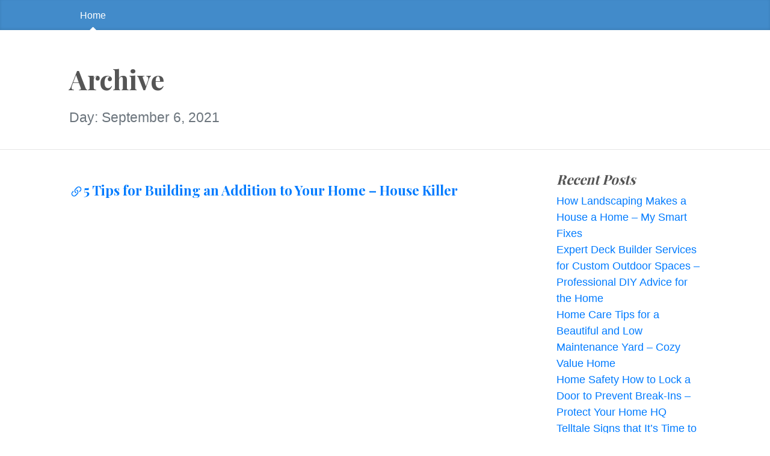

--- FILE ---
content_type: text/html; charset=UTF-8
request_url: https://bestrochesterwebdesign.net/2021/09/06/
body_size: 9051
content:
<!DOCTYPE html>
<html lang="en-US">
  <head>
	<meta charset="UTF-8">
  <meta name="viewport" content="width=device-width, initial-scale=1, shrink-to-fit=no">

  <link rel="profile" href="https://gmpg.org/xfn/11">

	<meta name='robots' content='noindex, follow' />

	<!-- This site is optimized with the Yoast SEO plugin v26.7 - https://yoast.com/wordpress/plugins/seo/ -->
	<title>September 6, 2021 - Best Rochester Webdesign</title>
	<meta property="og:locale" content="en_US" />
	<meta property="og:type" content="website" />
	<meta property="og:title" content="September 6, 2021 - Best Rochester Webdesign" />
	<meta property="og:url" content="https://bestrochesterwebdesign.net/2021/09/06/" />
	<meta property="og:site_name" content="Best Rochester Webdesign" />
	<meta name="twitter:card" content="summary_large_image" />
	<script type="application/ld+json" class="yoast-schema-graph">{"@context":"https://schema.org","@graph":[{"@type":"CollectionPage","@id":"https://bestrochesterwebdesign.net/2021/09/06/","url":"https://bestrochesterwebdesign.net/2021/09/06/","name":"September 6, 2021 - Best Rochester Webdesign","isPartOf":{"@id":"https://bestrochesterwebdesign.net/#website"},"breadcrumb":{"@id":"https://bestrochesterwebdesign.net/2021/09/06/#breadcrumb"},"inLanguage":"en-US"},{"@type":"BreadcrumbList","@id":"https://bestrochesterwebdesign.net/2021/09/06/#breadcrumb","itemListElement":[{"@type":"ListItem","position":1,"name":"Home","item":"https://bestrochesterwebdesign.net/"},{"@type":"ListItem","position":2,"name":"Archives for September 6, 2021"}]},{"@type":"WebSite","@id":"https://bestrochesterwebdesign.net/#website","url":"https://bestrochesterwebdesign.net/","name":"Best Rochester Webdesign","description":"The best webdesign in Rochester","potentialAction":[{"@type":"SearchAction","target":{"@type":"EntryPoint","urlTemplate":"https://bestrochesterwebdesign.net/?s={search_term_string}"},"query-input":{"@type":"PropertyValueSpecification","valueRequired":true,"valueName":"search_term_string"}}],"inLanguage":"en-US"}]}</script>
	<!-- / Yoast SEO plugin. -->


<link rel='dns-prefetch' href='//fonts.googleapis.com' />
<link rel="alternate" type="application/rss+xml" title="Best Rochester Webdesign &raquo; Feed" href="https://bestrochesterwebdesign.net/feed/" />
<link rel="alternate" type="application/rss+xml" title="Best Rochester Webdesign &raquo; Comments Feed" href="https://bestrochesterwebdesign.net/comments/feed/" />
<style id='wp-img-auto-sizes-contain-inline-css'>
img:is([sizes=auto i],[sizes^="auto," i]){contain-intrinsic-size:3000px 1500px}
/*# sourceURL=wp-img-auto-sizes-contain-inline-css */
</style>
<style id='wp-emoji-styles-inline-css'>

	img.wp-smiley, img.emoji {
		display: inline !important;
		border: none !important;
		box-shadow: none !important;
		height: 1em !important;
		width: 1em !important;
		margin: 0 0.07em !important;
		vertical-align: -0.1em !important;
		background: none !important;
		padding: 0 !important;
	}
/*# sourceURL=wp-emoji-styles-inline-css */
</style>
<style id='wp-block-library-inline-css'>
:root{--wp-block-synced-color:#7a00df;--wp-block-synced-color--rgb:122,0,223;--wp-bound-block-color:var(--wp-block-synced-color);--wp-editor-canvas-background:#ddd;--wp-admin-theme-color:#007cba;--wp-admin-theme-color--rgb:0,124,186;--wp-admin-theme-color-darker-10:#006ba1;--wp-admin-theme-color-darker-10--rgb:0,107,160.5;--wp-admin-theme-color-darker-20:#005a87;--wp-admin-theme-color-darker-20--rgb:0,90,135;--wp-admin-border-width-focus:2px}@media (min-resolution:192dpi){:root{--wp-admin-border-width-focus:1.5px}}.wp-element-button{cursor:pointer}:root .has-very-light-gray-background-color{background-color:#eee}:root .has-very-dark-gray-background-color{background-color:#313131}:root .has-very-light-gray-color{color:#eee}:root .has-very-dark-gray-color{color:#313131}:root .has-vivid-green-cyan-to-vivid-cyan-blue-gradient-background{background:linear-gradient(135deg,#00d084,#0693e3)}:root .has-purple-crush-gradient-background{background:linear-gradient(135deg,#34e2e4,#4721fb 50%,#ab1dfe)}:root .has-hazy-dawn-gradient-background{background:linear-gradient(135deg,#faaca8,#dad0ec)}:root .has-subdued-olive-gradient-background{background:linear-gradient(135deg,#fafae1,#67a671)}:root .has-atomic-cream-gradient-background{background:linear-gradient(135deg,#fdd79a,#004a59)}:root .has-nightshade-gradient-background{background:linear-gradient(135deg,#330968,#31cdcf)}:root .has-midnight-gradient-background{background:linear-gradient(135deg,#020381,#2874fc)}:root{--wp--preset--font-size--normal:16px;--wp--preset--font-size--huge:42px}.has-regular-font-size{font-size:1em}.has-larger-font-size{font-size:2.625em}.has-normal-font-size{font-size:var(--wp--preset--font-size--normal)}.has-huge-font-size{font-size:var(--wp--preset--font-size--huge)}.has-text-align-center{text-align:center}.has-text-align-left{text-align:left}.has-text-align-right{text-align:right}.has-fit-text{white-space:nowrap!important}#end-resizable-editor-section{display:none}.aligncenter{clear:both}.items-justified-left{justify-content:flex-start}.items-justified-center{justify-content:center}.items-justified-right{justify-content:flex-end}.items-justified-space-between{justify-content:space-between}.screen-reader-text{border:0;clip-path:inset(50%);height:1px;margin:-1px;overflow:hidden;padding:0;position:absolute;width:1px;word-wrap:normal!important}.screen-reader-text:focus{background-color:#ddd;clip-path:none;color:#444;display:block;font-size:1em;height:auto;left:5px;line-height:normal;padding:15px 23px 14px;text-decoration:none;top:5px;width:auto;z-index:100000}html :where(.has-border-color){border-style:solid}html :where([style*=border-top-color]){border-top-style:solid}html :where([style*=border-right-color]){border-right-style:solid}html :where([style*=border-bottom-color]){border-bottom-style:solid}html :where([style*=border-left-color]){border-left-style:solid}html :where([style*=border-width]){border-style:solid}html :where([style*=border-top-width]){border-top-style:solid}html :where([style*=border-right-width]){border-right-style:solid}html :where([style*=border-bottom-width]){border-bottom-style:solid}html :where([style*=border-left-width]){border-left-style:solid}html :where(img[class*=wp-image-]){height:auto;max-width:100%}:where(figure){margin:0 0 1em}html :where(.is-position-sticky){--wp-admin--admin-bar--position-offset:var(--wp-admin--admin-bar--height,0px)}@media screen and (max-width:600px){html :where(.is-position-sticky){--wp-admin--admin-bar--position-offset:0px}}

/*# sourceURL=wp-block-library-inline-css */
</style><style id='global-styles-inline-css'>
:root{--wp--preset--aspect-ratio--square: 1;--wp--preset--aspect-ratio--4-3: 4/3;--wp--preset--aspect-ratio--3-4: 3/4;--wp--preset--aspect-ratio--3-2: 3/2;--wp--preset--aspect-ratio--2-3: 2/3;--wp--preset--aspect-ratio--16-9: 16/9;--wp--preset--aspect-ratio--9-16: 9/16;--wp--preset--color--black: #000000;--wp--preset--color--cyan-bluish-gray: #abb8c3;--wp--preset--color--white: #ffffff;--wp--preset--color--pale-pink: #f78da7;--wp--preset--color--vivid-red: #cf2e2e;--wp--preset--color--luminous-vivid-orange: #ff6900;--wp--preset--color--luminous-vivid-amber: #fcb900;--wp--preset--color--light-green-cyan: #7bdcb5;--wp--preset--color--vivid-green-cyan: #00d084;--wp--preset--color--pale-cyan-blue: #8ed1fc;--wp--preset--color--vivid-cyan-blue: #0693e3;--wp--preset--color--vivid-purple: #9b51e0;--wp--preset--gradient--vivid-cyan-blue-to-vivid-purple: linear-gradient(135deg,rgb(6,147,227) 0%,rgb(155,81,224) 100%);--wp--preset--gradient--light-green-cyan-to-vivid-green-cyan: linear-gradient(135deg,rgb(122,220,180) 0%,rgb(0,208,130) 100%);--wp--preset--gradient--luminous-vivid-amber-to-luminous-vivid-orange: linear-gradient(135deg,rgb(252,185,0) 0%,rgb(255,105,0) 100%);--wp--preset--gradient--luminous-vivid-orange-to-vivid-red: linear-gradient(135deg,rgb(255,105,0) 0%,rgb(207,46,46) 100%);--wp--preset--gradient--very-light-gray-to-cyan-bluish-gray: linear-gradient(135deg,rgb(238,238,238) 0%,rgb(169,184,195) 100%);--wp--preset--gradient--cool-to-warm-spectrum: linear-gradient(135deg,rgb(74,234,220) 0%,rgb(151,120,209) 20%,rgb(207,42,186) 40%,rgb(238,44,130) 60%,rgb(251,105,98) 80%,rgb(254,248,76) 100%);--wp--preset--gradient--blush-light-purple: linear-gradient(135deg,rgb(255,206,236) 0%,rgb(152,150,240) 100%);--wp--preset--gradient--blush-bordeaux: linear-gradient(135deg,rgb(254,205,165) 0%,rgb(254,45,45) 50%,rgb(107,0,62) 100%);--wp--preset--gradient--luminous-dusk: linear-gradient(135deg,rgb(255,203,112) 0%,rgb(199,81,192) 50%,rgb(65,88,208) 100%);--wp--preset--gradient--pale-ocean: linear-gradient(135deg,rgb(255,245,203) 0%,rgb(182,227,212) 50%,rgb(51,167,181) 100%);--wp--preset--gradient--electric-grass: linear-gradient(135deg,rgb(202,248,128) 0%,rgb(113,206,126) 100%);--wp--preset--gradient--midnight: linear-gradient(135deg,rgb(2,3,129) 0%,rgb(40,116,252) 100%);--wp--preset--font-size--small: 13px;--wp--preset--font-size--medium: 20px;--wp--preset--font-size--large: 36px;--wp--preset--font-size--x-large: 42px;--wp--preset--spacing--20: 0.44rem;--wp--preset--spacing--30: 0.67rem;--wp--preset--spacing--40: 1rem;--wp--preset--spacing--50: 1.5rem;--wp--preset--spacing--60: 2.25rem;--wp--preset--spacing--70: 3.38rem;--wp--preset--spacing--80: 5.06rem;--wp--preset--shadow--natural: 6px 6px 9px rgba(0, 0, 0, 0.2);--wp--preset--shadow--deep: 12px 12px 50px rgba(0, 0, 0, 0.4);--wp--preset--shadow--sharp: 6px 6px 0px rgba(0, 0, 0, 0.2);--wp--preset--shadow--outlined: 6px 6px 0px -3px rgb(255, 255, 255), 6px 6px rgb(0, 0, 0);--wp--preset--shadow--crisp: 6px 6px 0px rgb(0, 0, 0);}:where(.is-layout-flex){gap: 0.5em;}:where(.is-layout-grid){gap: 0.5em;}body .is-layout-flex{display: flex;}.is-layout-flex{flex-wrap: wrap;align-items: center;}.is-layout-flex > :is(*, div){margin: 0;}body .is-layout-grid{display: grid;}.is-layout-grid > :is(*, div){margin: 0;}:where(.wp-block-columns.is-layout-flex){gap: 2em;}:where(.wp-block-columns.is-layout-grid){gap: 2em;}:where(.wp-block-post-template.is-layout-flex){gap: 1.25em;}:where(.wp-block-post-template.is-layout-grid){gap: 1.25em;}.has-black-color{color: var(--wp--preset--color--black) !important;}.has-cyan-bluish-gray-color{color: var(--wp--preset--color--cyan-bluish-gray) !important;}.has-white-color{color: var(--wp--preset--color--white) !important;}.has-pale-pink-color{color: var(--wp--preset--color--pale-pink) !important;}.has-vivid-red-color{color: var(--wp--preset--color--vivid-red) !important;}.has-luminous-vivid-orange-color{color: var(--wp--preset--color--luminous-vivid-orange) !important;}.has-luminous-vivid-amber-color{color: var(--wp--preset--color--luminous-vivid-amber) !important;}.has-light-green-cyan-color{color: var(--wp--preset--color--light-green-cyan) !important;}.has-vivid-green-cyan-color{color: var(--wp--preset--color--vivid-green-cyan) !important;}.has-pale-cyan-blue-color{color: var(--wp--preset--color--pale-cyan-blue) !important;}.has-vivid-cyan-blue-color{color: var(--wp--preset--color--vivid-cyan-blue) !important;}.has-vivid-purple-color{color: var(--wp--preset--color--vivid-purple) !important;}.has-black-background-color{background-color: var(--wp--preset--color--black) !important;}.has-cyan-bluish-gray-background-color{background-color: var(--wp--preset--color--cyan-bluish-gray) !important;}.has-white-background-color{background-color: var(--wp--preset--color--white) !important;}.has-pale-pink-background-color{background-color: var(--wp--preset--color--pale-pink) !important;}.has-vivid-red-background-color{background-color: var(--wp--preset--color--vivid-red) !important;}.has-luminous-vivid-orange-background-color{background-color: var(--wp--preset--color--luminous-vivid-orange) !important;}.has-luminous-vivid-amber-background-color{background-color: var(--wp--preset--color--luminous-vivid-amber) !important;}.has-light-green-cyan-background-color{background-color: var(--wp--preset--color--light-green-cyan) !important;}.has-vivid-green-cyan-background-color{background-color: var(--wp--preset--color--vivid-green-cyan) !important;}.has-pale-cyan-blue-background-color{background-color: var(--wp--preset--color--pale-cyan-blue) !important;}.has-vivid-cyan-blue-background-color{background-color: var(--wp--preset--color--vivid-cyan-blue) !important;}.has-vivid-purple-background-color{background-color: var(--wp--preset--color--vivid-purple) !important;}.has-black-border-color{border-color: var(--wp--preset--color--black) !important;}.has-cyan-bluish-gray-border-color{border-color: var(--wp--preset--color--cyan-bluish-gray) !important;}.has-white-border-color{border-color: var(--wp--preset--color--white) !important;}.has-pale-pink-border-color{border-color: var(--wp--preset--color--pale-pink) !important;}.has-vivid-red-border-color{border-color: var(--wp--preset--color--vivid-red) !important;}.has-luminous-vivid-orange-border-color{border-color: var(--wp--preset--color--luminous-vivid-orange) !important;}.has-luminous-vivid-amber-border-color{border-color: var(--wp--preset--color--luminous-vivid-amber) !important;}.has-light-green-cyan-border-color{border-color: var(--wp--preset--color--light-green-cyan) !important;}.has-vivid-green-cyan-border-color{border-color: var(--wp--preset--color--vivid-green-cyan) !important;}.has-pale-cyan-blue-border-color{border-color: var(--wp--preset--color--pale-cyan-blue) !important;}.has-vivid-cyan-blue-border-color{border-color: var(--wp--preset--color--vivid-cyan-blue) !important;}.has-vivid-purple-border-color{border-color: var(--wp--preset--color--vivid-purple) !important;}.has-vivid-cyan-blue-to-vivid-purple-gradient-background{background: var(--wp--preset--gradient--vivid-cyan-blue-to-vivid-purple) !important;}.has-light-green-cyan-to-vivid-green-cyan-gradient-background{background: var(--wp--preset--gradient--light-green-cyan-to-vivid-green-cyan) !important;}.has-luminous-vivid-amber-to-luminous-vivid-orange-gradient-background{background: var(--wp--preset--gradient--luminous-vivid-amber-to-luminous-vivid-orange) !important;}.has-luminous-vivid-orange-to-vivid-red-gradient-background{background: var(--wp--preset--gradient--luminous-vivid-orange-to-vivid-red) !important;}.has-very-light-gray-to-cyan-bluish-gray-gradient-background{background: var(--wp--preset--gradient--very-light-gray-to-cyan-bluish-gray) !important;}.has-cool-to-warm-spectrum-gradient-background{background: var(--wp--preset--gradient--cool-to-warm-spectrum) !important;}.has-blush-light-purple-gradient-background{background: var(--wp--preset--gradient--blush-light-purple) !important;}.has-blush-bordeaux-gradient-background{background: var(--wp--preset--gradient--blush-bordeaux) !important;}.has-luminous-dusk-gradient-background{background: var(--wp--preset--gradient--luminous-dusk) !important;}.has-pale-ocean-gradient-background{background: var(--wp--preset--gradient--pale-ocean) !important;}.has-electric-grass-gradient-background{background: var(--wp--preset--gradient--electric-grass) !important;}.has-midnight-gradient-background{background: var(--wp--preset--gradient--midnight) !important;}.has-small-font-size{font-size: var(--wp--preset--font-size--small) !important;}.has-medium-font-size{font-size: var(--wp--preset--font-size--medium) !important;}.has-large-font-size{font-size: var(--wp--preset--font-size--large) !important;}.has-x-large-font-size{font-size: var(--wp--preset--font-size--x-large) !important;}
/*# sourceURL=global-styles-inline-css */
</style>

<style id='classic-theme-styles-inline-css'>
/*! This file is auto-generated */
.wp-block-button__link{color:#fff;background-color:#32373c;border-radius:9999px;box-shadow:none;text-decoration:none;padding:calc(.667em + 2px) calc(1.333em + 2px);font-size:1.125em}.wp-block-file__button{background:#32373c;color:#fff;text-decoration:none}
/*# sourceURL=/wp-includes/css/classic-themes.min.css */
</style>
<link rel='stylesheet' id='bootstrap-css' href='https://bestrochesterwebdesign.net/wp-content/themes/the-bootstrap-blog/inc/bootstrap/css/bootstrap.min.css' media='all' />
<link rel='stylesheet' id='the-bootstrap-blog-css' href='https://bestrochesterwebdesign.net/wp-content/themes/the-bootstrap-blog/style.css?ver=0.1.4.4' media='all' />
<link rel='stylesheet' id='the-bootstrap-blog-fonts-css' href='https://fonts.googleapis.com/css2?family=Playfair+Display:wght@700&#038;display=swap' media='all' />
<script src="https://bestrochesterwebdesign.net/wp-includes/js/jquery/jquery.min.js?ver=3.7.1" id="jquery-core-js"></script>
<script src="https://bestrochesterwebdesign.net/wp-includes/js/jquery/jquery-migrate.min.js?ver=3.4.1" id="jquery-migrate-js"></script>
<link rel="https://api.w.org/" href="https://bestrochesterwebdesign.net/wp-json/" /><link rel="EditURI" type="application/rsd+xml" title="RSD" href="https://bestrochesterwebdesign.net/xmlrpc.php?rsd" />
<meta name="generator" content="WordPress 6.9" />
<style>.recentcomments a{display:inline !important;padding:0 !important;margin:0 !important;}</style>
  </head>
<body class="archive date wp-theme-the-bootstrap-blog no-js">

  <a class="skip-link screen-reader-text alert alert-danger" href="#site-content">Skip to the content &curarr;</a>

		<div class="blog-masthead">
			<div class="container nav-scroller">

<nav class="nav">

<a class="nav-link active" href="https://bestrochesterwebdesign.net">Home</a>
</nav>
			</div>
		</div>

<header class="blog-header">
  <div class="container">
		<h1 class="site-title">Archive</h1><br/>
		<p class="lead site-description text-muted">Day: <span>September 6, 2021</span></p>
  </div>
</header>

<div class="container">

<div class="row">
<div class="col-sm-8 blog-main">
<ul class="list-unstyled">


<li class="my-3">
<article>


<h5 class="mt-0 mb-1"><a href="https://bestrochesterwebdesign.net/2021/09/5-tips-for-building-an-addition-to-your-home-house-killer/" title="5 Tips for Building an Addition to Your Home &#8211; House Killer">

<svg width="24" height="24" aria-hidden="true" role="img" focusable="false" viewBox="0 0 16 16" class="bi bi-link-45deg" fill="currentColor" xmlns="http://www.w3.org/2000/svg"><path d="M4.715 6.542L3.343 7.914a3 3 0 1 0 4.243 4.243l1.828-1.829A3 3 0 0 0 8.586 5.5L8 6.086a1.001 1.001 0 0 0-.154.199 2 2 0 0 1 .861 3.337L6.88 11.45a2 2 0 1 1-2.83-2.83l.793-.792a4.018 4.018 0 0 1-.128-1.287z" /><path d="M6.586 4.672A3 3 0 0 0 7.414 9.5l.775-.776a2 2 0 0 1-.896-3.346L9.12 3.55a2 2 0 0 1 2.83 2.83l-.793.792c.112.42.155.855.128 1.287l1.372-1.372a3 3 0 0 0-4.243-4.243L6.586 4.672z" /></svg>5 Tips for Building an Addition to Your Home &#8211; House Killer</a></h5>


<!--

<rdf:RDF xmlns:rdf="http://www.w3.org/1999/02/22-rdf-syntax-ns#"
			xmlns:dc="http://purl.org/dc/elements/1.1/"
			xmlns:trackback="http://madskills.com/public/xml/rss/module/trackback/">
		<rdf:Description rdf:about="https://bestrochesterwebdesign.net/2021/09/5-tips-for-building-an-addition-to-your-home-house-killer/"
    dc:identifier="https://bestrochesterwebdesign.net/2021/09/5-tips-for-building-an-addition-to-your-home-house-killer/"
    dc:title="5 Tips for Building an Addition to Your Home &#8211; House Killer"
    trackback:ping="https://bestrochesterwebdesign.net/2021/09/5-tips-for-building-an-addition-to-your-home-house-killer/trackback/" />
</rdf:RDF>
-->

</article>
</li>
</ul>

<nav class="blog-pagination">

</nav>

</div><!-- /.blog-main -->

<div class="col-sm-3 offset-sm-1 blog-sidebar mb-3">



		<div id="recent-posts-2" class="mb-3 widget widget_recent_entries">
		<h5 class="font-italic">Recent Posts</h5>
		<ul>
											<li>
					<a href="https://bestrochesterwebdesign.net/2026/01/how-landscaping-makes-a-house-a-home-my-smart-fixes/">How Landscaping Makes a House a Home &#8211; My Smart Fixes</a>
									</li>
											<li>
					<a href="https://bestrochesterwebdesign.net/2026/01/expert-deck-builder-services-for-custom-outdoor-spaces-professional-diy-advice-for-the-home/">Expert Deck Builder Services for Custom Outdoor Spaces &#8211; Professional DIY Advice for the Home</a>
									</li>
											<li>
					<a href="https://bestrochesterwebdesign.net/2026/01/home-care-tips-for-a-beautiful-and-low-maintenance-yard-cozy-value-home/">Home Care Tips for a Beautiful and Low Maintenance Yard &#8211; Cozy Value Home</a>
									</li>
											<li>
					<a href="https://bestrochesterwebdesign.net/2026/01/home-safety-how-to-lock-a-door-to-prevent-break-ins-protect-your-home-hq/">Home Safety  How to Lock a Door to Prevent Break-Ins &#8211; Protect Your Home HQ</a>
									</li>
											<li>
					<a href="https://bestrochesterwebdesign.net/2026/01/telltale-signs-that-its-time-to-call-a-reliable-hvac-company-home-improvement-needs-in-chicago/">Telltale Signs that It’s Time to Call a Reliable HVAC Company &#8211; Home Improvement Needs in Chicago</a>
									</li>
					</ul>

		</div><div id="recent-comments-2" class="mb-3 widget widget_recent_comments"><h5 class="font-italic">Recent Comments</h5><ul id="recentcomments"><li class="recentcomments"><span class="comment-author-link"><a href="http://www.cdc.gov/chronicdisease/resources/publications/aag/doh.htm?utm_source=e-adol_dental&#038;utm_ca" class="url" rel="ugc external nofollow">Matthew Kelley</a></span> on <a href="https://bestrochesterwebdesign.net/2013/06/independent-living-can-be-a-great-choice-for-active-seniors/#comment-1160">Independent living can be a great choice for active seniors</a></li><li class="recentcomments"><span class="comment-author-link">Morgan Hill</span> on <a href="https://bestrochesterwebdesign.net/2013/06/channel-13-rochester-ny-is-a-great-news-source/#comment-1159">Channel 13 Rochester NY Is A Great News Source</a></li><li class="recentcomments"><span class="comment-author-link">Howard Montomery</span> on <a href="https://bestrochesterwebdesign.net/2013/06/are-you-looking-for-restaurants-in-rochester/#comment-1158">Are You Looking for Restaurants in Rochester?</a></li><li class="recentcomments"><span class="comment-author-link">Alexander Carr</span> on <a href="https://bestrochesterwebdesign.net/2013/06/the-station-rochester-viewers-prefer/#comment-1157">The Station Rochester Viewers Prefer</a></li><li class="recentcomments"><span class="comment-author-link"><a href="http://en.wikipedia.org/wiki/Mold_growth,_assessment,_and_remediation" class="url" rel="ugc external nofollow">Sophie Miles</a></span> on <a href="https://bestrochesterwebdesign.net/2013/06/independent-living-can-be-a-great-choice-for-active-seniors/#comment-1154">Independent living can be a great choice for active seniors</a></li></ul></div><div id="calendar-2" class="mb-3 widget widget_calendar"><h5 class="font-italic">Article Calendar</h5><div id="calendar_wrap" class="calendar_wrap"><table id="wp-calendar" class="wp-calendar-table">
	<caption>September 2021</caption>
	<thead>
	<tr>
		<th scope="col" aria-label="Monday">M</th>
		<th scope="col" aria-label="Tuesday">T</th>
		<th scope="col" aria-label="Wednesday">W</th>
		<th scope="col" aria-label="Thursday">T</th>
		<th scope="col" aria-label="Friday">F</th>
		<th scope="col" aria-label="Saturday">S</th>
		<th scope="col" aria-label="Sunday">S</th>
	</tr>
	</thead>
	<tbody>
	<tr>
		<td colspan="2" class="pad">&nbsp;</td><td><a href="https://bestrochesterwebdesign.net/2021/09/01/" aria-label="Posts published on September 1, 2021">1</a></td><td><a href="https://bestrochesterwebdesign.net/2021/09/02/" aria-label="Posts published on September 2, 2021">2</a></td><td>3</td><td><a href="https://bestrochesterwebdesign.net/2021/09/04/" aria-label="Posts published on September 4, 2021">4</a></td><td>5</td>
	</tr>
	<tr>
		<td><a href="https://bestrochesterwebdesign.net/2021/09/06/" aria-label="Posts published on September 6, 2021">6</a></td><td><a href="https://bestrochesterwebdesign.net/2021/09/07/" aria-label="Posts published on September 7, 2021">7</a></td><td><a href="https://bestrochesterwebdesign.net/2021/09/08/" aria-label="Posts published on September 8, 2021">8</a></td><td>9</td><td><a href="https://bestrochesterwebdesign.net/2021/09/10/" aria-label="Posts published on September 10, 2021">10</a></td><td><a href="https://bestrochesterwebdesign.net/2021/09/11/" aria-label="Posts published on September 11, 2021">11</a></td><td>12</td>
	</tr>
	<tr>
		<td>13</td><td>14</td><td><a href="https://bestrochesterwebdesign.net/2021/09/15/" aria-label="Posts published on September 15, 2021">15</a></td><td><a href="https://bestrochesterwebdesign.net/2021/09/16/" aria-label="Posts published on September 16, 2021">16</a></td><td><a href="https://bestrochesterwebdesign.net/2021/09/17/" aria-label="Posts published on September 17, 2021">17</a></td><td><a href="https://bestrochesterwebdesign.net/2021/09/18/" aria-label="Posts published on September 18, 2021">18</a></td><td>19</td>
	</tr>
	<tr>
		<td>20</td><td>21</td><td><a href="https://bestrochesterwebdesign.net/2021/09/22/" aria-label="Posts published on September 22, 2021">22</a></td><td><a href="https://bestrochesterwebdesign.net/2021/09/23/" aria-label="Posts published on September 23, 2021">23</a></td><td><a href="https://bestrochesterwebdesign.net/2021/09/24/" aria-label="Posts published on September 24, 2021">24</a></td><td><a href="https://bestrochesterwebdesign.net/2021/09/25/" aria-label="Posts published on September 25, 2021">25</a></td><td>26</td>
	</tr>
	<tr>
		<td><a href="https://bestrochesterwebdesign.net/2021/09/27/" aria-label="Posts published on September 27, 2021">27</a></td><td>28</td><td><a href="https://bestrochesterwebdesign.net/2021/09/29/" aria-label="Posts published on September 29, 2021">29</a></td><td><a href="https://bestrochesterwebdesign.net/2021/09/30/" aria-label="Posts published on September 30, 2021">30</a></td>
		<td class="pad" colspan="3">&nbsp;</td>
	</tr>
	</tbody>
	</table><nav aria-label="Previous and next months" class="wp-calendar-nav">
		<span class="wp-calendar-nav-prev"><a href="https://bestrochesterwebdesign.net/2021/08/">&laquo; Aug</a></span>
		<span class="pad">&nbsp;</span>
		<span class="wp-calendar-nav-next"><a href="https://bestrochesterwebdesign.net/2021/10/">Oct &raquo;</a></span>
	</nav></div></div><div id="archives-2" class="mb-3 widget widget_archive"><h5 class="font-italic">Archives</h5>		<label class="screen-reader-text" for="archives-dropdown-2">Archives</label>
		<select id="archives-dropdown-2" name="archive-dropdown">
			
			<option value="">Select Month</option>
				<option value='https://bestrochesterwebdesign.net/2026/01/'> January 2026 </option>
	<option value='https://bestrochesterwebdesign.net/2025/12/'> December 2025 </option>
	<option value='https://bestrochesterwebdesign.net/2025/11/'> November 2025 </option>
	<option value='https://bestrochesterwebdesign.net/2025/10/'> October 2025 </option>
	<option value='https://bestrochesterwebdesign.net/2025/09/'> September 2025 </option>
	<option value='https://bestrochesterwebdesign.net/2025/08/'> August 2025 </option>
	<option value='https://bestrochesterwebdesign.net/2025/07/'> July 2025 </option>
	<option value='https://bestrochesterwebdesign.net/2025/06/'> June 2025 </option>
	<option value='https://bestrochesterwebdesign.net/2025/05/'> May 2025 </option>
	<option value='https://bestrochesterwebdesign.net/2025/04/'> April 2025 </option>
	<option value='https://bestrochesterwebdesign.net/2025/03/'> March 2025 </option>
	<option value='https://bestrochesterwebdesign.net/2025/02/'> February 2025 </option>
	<option value='https://bestrochesterwebdesign.net/2025/01/'> January 2025 </option>
	<option value='https://bestrochesterwebdesign.net/2024/12/'> December 2024 </option>
	<option value='https://bestrochesterwebdesign.net/2024/11/'> November 2024 </option>
	<option value='https://bestrochesterwebdesign.net/2024/10/'> October 2024 </option>
	<option value='https://bestrochesterwebdesign.net/2024/09/'> September 2024 </option>
	<option value='https://bestrochesterwebdesign.net/2024/08/'> August 2024 </option>
	<option value='https://bestrochesterwebdesign.net/2024/07/'> July 2024 </option>
	<option value='https://bestrochesterwebdesign.net/2024/06/'> June 2024 </option>
	<option value='https://bestrochesterwebdesign.net/2024/05/'> May 2024 </option>
	<option value='https://bestrochesterwebdesign.net/2024/04/'> April 2024 </option>
	<option value='https://bestrochesterwebdesign.net/2024/03/'> March 2024 </option>
	<option value='https://bestrochesterwebdesign.net/2024/02/'> February 2024 </option>
	<option value='https://bestrochesterwebdesign.net/2024/01/'> January 2024 </option>
	<option value='https://bestrochesterwebdesign.net/2023/12/'> December 2023 </option>
	<option value='https://bestrochesterwebdesign.net/2023/11/'> November 2023 </option>
	<option value='https://bestrochesterwebdesign.net/2023/10/'> October 2023 </option>
	<option value='https://bestrochesterwebdesign.net/2023/09/'> September 2023 </option>
	<option value='https://bestrochesterwebdesign.net/2023/08/'> August 2023 </option>
	<option value='https://bestrochesterwebdesign.net/2023/07/'> July 2023 </option>
	<option value='https://bestrochesterwebdesign.net/2023/06/'> June 2023 </option>
	<option value='https://bestrochesterwebdesign.net/2023/05/'> May 2023 </option>
	<option value='https://bestrochesterwebdesign.net/2023/04/'> April 2023 </option>
	<option value='https://bestrochesterwebdesign.net/2023/03/'> March 2023 </option>
	<option value='https://bestrochesterwebdesign.net/2023/02/'> February 2023 </option>
	<option value='https://bestrochesterwebdesign.net/2023/01/'> January 2023 </option>
	<option value='https://bestrochesterwebdesign.net/2022/12/'> December 2022 </option>
	<option value='https://bestrochesterwebdesign.net/2022/11/'> November 2022 </option>
	<option value='https://bestrochesterwebdesign.net/2022/10/'> October 2022 </option>
	<option value='https://bestrochesterwebdesign.net/2022/09/'> September 2022 </option>
	<option value='https://bestrochesterwebdesign.net/2022/08/'> August 2022 </option>
	<option value='https://bestrochesterwebdesign.net/2022/07/'> July 2022 </option>
	<option value='https://bestrochesterwebdesign.net/2022/06/'> June 2022 </option>
	<option value='https://bestrochesterwebdesign.net/2022/05/'> May 2022 </option>
	<option value='https://bestrochesterwebdesign.net/2022/04/'> April 2022 </option>
	<option value='https://bestrochesterwebdesign.net/2022/03/'> March 2022 </option>
	<option value='https://bestrochesterwebdesign.net/2022/02/'> February 2022 </option>
	<option value='https://bestrochesterwebdesign.net/2022/01/'> January 2022 </option>
	<option value='https://bestrochesterwebdesign.net/2021/12/'> December 2021 </option>
	<option value='https://bestrochesterwebdesign.net/2021/11/'> November 2021 </option>
	<option value='https://bestrochesterwebdesign.net/2021/10/'> October 2021 </option>
	<option value='https://bestrochesterwebdesign.net/2021/09/' selected='selected'> September 2021 </option>
	<option value='https://bestrochesterwebdesign.net/2021/08/'> August 2021 </option>
	<option value='https://bestrochesterwebdesign.net/2021/07/'> July 2021 </option>
	<option value='https://bestrochesterwebdesign.net/2021/06/'> June 2021 </option>
	<option value='https://bestrochesterwebdesign.net/2021/05/'> May 2021 </option>
	<option value='https://bestrochesterwebdesign.net/2021/04/'> April 2021 </option>
	<option value='https://bestrochesterwebdesign.net/2021/03/'> March 2021 </option>
	<option value='https://bestrochesterwebdesign.net/2021/02/'> February 2021 </option>
	<option value='https://bestrochesterwebdesign.net/2021/01/'> January 2021 </option>
	<option value='https://bestrochesterwebdesign.net/2020/12/'> December 2020 </option>
	<option value='https://bestrochesterwebdesign.net/2020/11/'> November 2020 </option>
	<option value='https://bestrochesterwebdesign.net/2020/10/'> October 2020 </option>
	<option value='https://bestrochesterwebdesign.net/2020/02/'> February 2020 </option>
	<option value='https://bestrochesterwebdesign.net/2013/08/'> August 2013 </option>
	<option value='https://bestrochesterwebdesign.net/2013/07/'> July 2013 </option>
	<option value='https://bestrochesterwebdesign.net/2013/06/'> June 2013 </option>
	<option value='https://bestrochesterwebdesign.net/2013/05/'> May 2013 </option>
	<option value='https://bestrochesterwebdesign.net/2013/04/'> April 2013 </option>
	<option value='https://bestrochesterwebdesign.net/2013/03/'> March 2013 </option>
	<option value='https://bestrochesterwebdesign.net/2013/02/'> February 2013 </option>
	<option value='https://bestrochesterwebdesign.net/2013/01/'> January 2013 </option>
	<option value='https://bestrochesterwebdesign.net/2012/11/'> November 2012 </option>
	<option value='https://bestrochesterwebdesign.net/2012/10/'> October 2012 </option>
	<option value='https://bestrochesterwebdesign.net/2012/09/'> September 2012 </option>
	<option value='https://bestrochesterwebdesign.net/2012/08/'> August 2012 </option>
	<option value='https://bestrochesterwebdesign.net/2012/07/'> July 2012 </option>
	<option value='https://bestrochesterwebdesign.net/2012/06/'> June 2012 </option>
	<option value='https://bestrochesterwebdesign.net/2012/05/'> May 2012 </option>
	<option value='https://bestrochesterwebdesign.net/2012/04/'> April 2012 </option>
	<option value='https://bestrochesterwebdesign.net/2012/03/'> March 2012 </option>
	<option value='https://bestrochesterwebdesign.net/2012/02/'> February 2012 </option>

		</select>

			<script>
( ( dropdownId ) => {
	const dropdown = document.getElementById( dropdownId );
	function onSelectChange() {
		setTimeout( () => {
			if ( 'escape' === dropdown.dataset.lastkey ) {
				return;
			}
			if ( dropdown.value ) {
				document.location.href = dropdown.value;
			}
		}, 250 );
	}
	function onKeyUp( event ) {
		if ( 'Escape' === event.key ) {
			dropdown.dataset.lastkey = 'escape';
		} else {
			delete dropdown.dataset.lastkey;
		}
	}
	function onClick() {
		delete dropdown.dataset.lastkey;
	}
	dropdown.addEventListener( 'keyup', onKeyUp );
	dropdown.addEventListener( 'click', onClick );
	dropdown.addEventListener( 'change', onSelectChange );
})( "archives-dropdown-2" );

//# sourceURL=WP_Widget_Archives%3A%3Awidget
</script>
</div>
</div><!-- /.blog-sidebar -->

</div><!-- /.row -->
</div><!-- /.container -->

<footer class="blog-footer">

	<p class="copyright">Copyright &copy; 2026 by Best Rochester Webdesign</p>
	<p><a href="#">&uarr; Back to top</a></p>
    </footer>

<script type="speculationrules">
{"prefetch":[{"source":"document","where":{"and":[{"href_matches":"/*"},{"not":{"href_matches":["/wp-*.php","/wp-admin/*","/wp-content/uploads/*","/wp-content/*","/wp-content/plugins/*","/wp-content/themes/the-bootstrap-blog/*","/*\\?(.+)"]}},{"not":{"selector_matches":"a[rel~=\"nofollow\"]"}},{"not":{"selector_matches":".no-prefetch, .no-prefetch a"}}]},"eagerness":"conservative"}]}
</script>
<script>document.body.classList.remove("no-js");</script><script src="https://bestrochesterwebdesign.net/wp-content/themes/the-bootstrap-blog/inc/bootstrap/js/popper.min.js" id="popper-js"></script>
<script src="https://bestrochesterwebdesign.net/wp-content/themes/the-bootstrap-blog/inc/bootstrap/js/bootstrap.min.js" id="bootstrap-js"></script>
<script id="wp-emoji-settings" type="application/json">
{"baseUrl":"https://s.w.org/images/core/emoji/17.0.2/72x72/","ext":".png","svgUrl":"https://s.w.org/images/core/emoji/17.0.2/svg/","svgExt":".svg","source":{"concatemoji":"https://bestrochesterwebdesign.net/wp-includes/js/wp-emoji-release.min.js?ver=6.9"}}
</script>
<script type="module">
/*! This file is auto-generated */
const a=JSON.parse(document.getElementById("wp-emoji-settings").textContent),o=(window._wpemojiSettings=a,"wpEmojiSettingsSupports"),s=["flag","emoji"];function i(e){try{var t={supportTests:e,timestamp:(new Date).valueOf()};sessionStorage.setItem(o,JSON.stringify(t))}catch(e){}}function c(e,t,n){e.clearRect(0,0,e.canvas.width,e.canvas.height),e.fillText(t,0,0);t=new Uint32Array(e.getImageData(0,0,e.canvas.width,e.canvas.height).data);e.clearRect(0,0,e.canvas.width,e.canvas.height),e.fillText(n,0,0);const a=new Uint32Array(e.getImageData(0,0,e.canvas.width,e.canvas.height).data);return t.every((e,t)=>e===a[t])}function p(e,t){e.clearRect(0,0,e.canvas.width,e.canvas.height),e.fillText(t,0,0);var n=e.getImageData(16,16,1,1);for(let e=0;e<n.data.length;e++)if(0!==n.data[e])return!1;return!0}function u(e,t,n,a){switch(t){case"flag":return n(e,"\ud83c\udff3\ufe0f\u200d\u26a7\ufe0f","\ud83c\udff3\ufe0f\u200b\u26a7\ufe0f")?!1:!n(e,"\ud83c\udde8\ud83c\uddf6","\ud83c\udde8\u200b\ud83c\uddf6")&&!n(e,"\ud83c\udff4\udb40\udc67\udb40\udc62\udb40\udc65\udb40\udc6e\udb40\udc67\udb40\udc7f","\ud83c\udff4\u200b\udb40\udc67\u200b\udb40\udc62\u200b\udb40\udc65\u200b\udb40\udc6e\u200b\udb40\udc67\u200b\udb40\udc7f");case"emoji":return!a(e,"\ud83e\u1fac8")}return!1}function f(e,t,n,a){let r;const o=(r="undefined"!=typeof WorkerGlobalScope&&self instanceof WorkerGlobalScope?new OffscreenCanvas(300,150):document.createElement("canvas")).getContext("2d",{willReadFrequently:!0}),s=(o.textBaseline="top",o.font="600 32px Arial",{});return e.forEach(e=>{s[e]=t(o,e,n,a)}),s}function r(e){var t=document.createElement("script");t.src=e,t.defer=!0,document.head.appendChild(t)}a.supports={everything:!0,everythingExceptFlag:!0},new Promise(t=>{let n=function(){try{var e=JSON.parse(sessionStorage.getItem(o));if("object"==typeof e&&"number"==typeof e.timestamp&&(new Date).valueOf()<e.timestamp+604800&&"object"==typeof e.supportTests)return e.supportTests}catch(e){}return null}();if(!n){if("undefined"!=typeof Worker&&"undefined"!=typeof OffscreenCanvas&&"undefined"!=typeof URL&&URL.createObjectURL&&"undefined"!=typeof Blob)try{var e="postMessage("+f.toString()+"("+[JSON.stringify(s),u.toString(),c.toString(),p.toString()].join(",")+"));",a=new Blob([e],{type:"text/javascript"});const r=new Worker(URL.createObjectURL(a),{name:"wpTestEmojiSupports"});return void(r.onmessage=e=>{i(n=e.data),r.terminate(),t(n)})}catch(e){}i(n=f(s,u,c,p))}t(n)}).then(e=>{for(const n in e)a.supports[n]=e[n],a.supports.everything=a.supports.everything&&a.supports[n],"flag"!==n&&(a.supports.everythingExceptFlag=a.supports.everythingExceptFlag&&a.supports[n]);var t;a.supports.everythingExceptFlag=a.supports.everythingExceptFlag&&!a.supports.flag,a.supports.everything||((t=a.source||{}).concatemoji?r(t.concatemoji):t.wpemoji&&t.twemoji&&(r(t.twemoji),r(t.wpemoji)))});
//# sourceURL=https://bestrochesterwebdesign.net/wp-includes/js/wp-emoji-loader.min.js
</script>

  </body>
</html>
